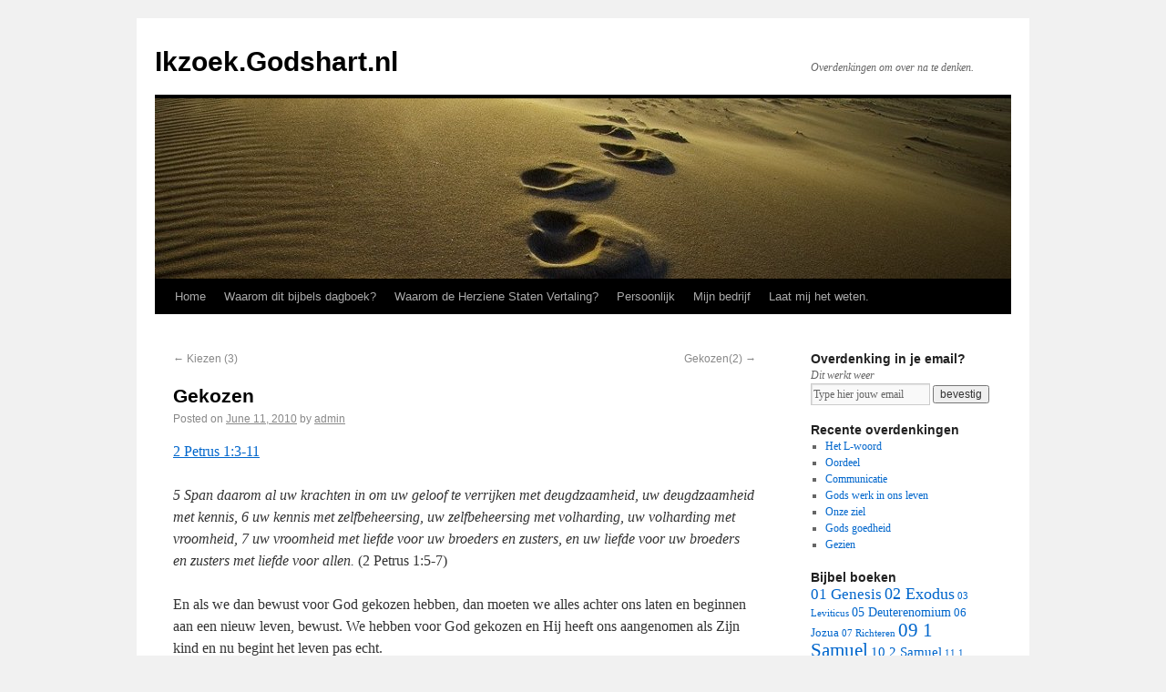

--- FILE ---
content_type: text/html; charset=UTF-8
request_url: https://ikzoek.godshart.nl/blog/2010/06/11/gekozen/
body_size: 10231
content:
<!DOCTYPE html>
<html lang="en-US">
<head>
<meta charset="UTF-8" />
<title>Gekozen | Ikzoek.Godshart.nl</title>
<link rel="profile" href="http://gmpg.org/xfn/11" />
<link rel="stylesheet" type="text/css" media="all" href="https://ikzoek.godshart.nl/wp-content/themes/twentyten/style.css" />
<link rel="pingback" href="https://ikzoek.godshart.nl/xmlrpc.php" />
<meta name='robots' content='max-image-preview:large' />
<link rel="alternate" type="application/rss+xml" title="Ikzoek.Godshart.nl &raquo; Feed" href="https://ikzoek.godshart.nl/feed/" />
<link rel="alternate" type="application/rss+xml" title="Ikzoek.Godshart.nl &raquo; Comments Feed" href="https://ikzoek.godshart.nl/comments/feed/" />
<script type="text/javascript">
window._wpemojiSettings = {"baseUrl":"https:\/\/s.w.org\/images\/core\/emoji\/14.0.0\/72x72\/","ext":".png","svgUrl":"https:\/\/s.w.org\/images\/core\/emoji\/14.0.0\/svg\/","svgExt":".svg","source":{"concatemoji":"https:\/\/ikzoek.godshart.nl\/wp-includes\/js\/wp-emoji-release.min.js?ver=6.1.9"}};
/*! This file is auto-generated */
!function(e,a,t){var n,r,o,i=a.createElement("canvas"),p=i.getContext&&i.getContext("2d");function s(e,t){var a=String.fromCharCode,e=(p.clearRect(0,0,i.width,i.height),p.fillText(a.apply(this,e),0,0),i.toDataURL());return p.clearRect(0,0,i.width,i.height),p.fillText(a.apply(this,t),0,0),e===i.toDataURL()}function c(e){var t=a.createElement("script");t.src=e,t.defer=t.type="text/javascript",a.getElementsByTagName("head")[0].appendChild(t)}for(o=Array("flag","emoji"),t.supports={everything:!0,everythingExceptFlag:!0},r=0;r<o.length;r++)t.supports[o[r]]=function(e){if(p&&p.fillText)switch(p.textBaseline="top",p.font="600 32px Arial",e){case"flag":return s([127987,65039,8205,9895,65039],[127987,65039,8203,9895,65039])?!1:!s([55356,56826,55356,56819],[55356,56826,8203,55356,56819])&&!s([55356,57332,56128,56423,56128,56418,56128,56421,56128,56430,56128,56423,56128,56447],[55356,57332,8203,56128,56423,8203,56128,56418,8203,56128,56421,8203,56128,56430,8203,56128,56423,8203,56128,56447]);case"emoji":return!s([129777,127995,8205,129778,127999],[129777,127995,8203,129778,127999])}return!1}(o[r]),t.supports.everything=t.supports.everything&&t.supports[o[r]],"flag"!==o[r]&&(t.supports.everythingExceptFlag=t.supports.everythingExceptFlag&&t.supports[o[r]]);t.supports.everythingExceptFlag=t.supports.everythingExceptFlag&&!t.supports.flag,t.DOMReady=!1,t.readyCallback=function(){t.DOMReady=!0},t.supports.everything||(n=function(){t.readyCallback()},a.addEventListener?(a.addEventListener("DOMContentLoaded",n,!1),e.addEventListener("load",n,!1)):(e.attachEvent("onload",n),a.attachEvent("onreadystatechange",function(){"complete"===a.readyState&&t.readyCallback()})),(e=t.source||{}).concatemoji?c(e.concatemoji):e.wpemoji&&e.twemoji&&(c(e.twemoji),c(e.wpemoji)))}(window,document,window._wpemojiSettings);
</script>
<style type="text/css">
img.wp-smiley,
img.emoji {
	display: inline !important;
	border: none !important;
	box-shadow: none !important;
	height: 1em !important;
	width: 1em !important;
	margin: 0 0.07em !important;
	vertical-align: -0.1em !important;
	background: none !important;
	padding: 0 !important;
}
</style>
	<link rel='stylesheet' id='wp-block-library-css' href='https://ikzoek.godshart.nl/wp-includes/css/dist/block-library/style.min.css?ver=6.1.9' type='text/css' media='all' />
<link rel='stylesheet' id='classic-theme-styles-css' href='https://ikzoek.godshart.nl/wp-includes/css/classic-themes.min.css?ver=1' type='text/css' media='all' />
<style id='global-styles-inline-css' type='text/css'>
body{--wp--preset--color--black: #000000;--wp--preset--color--cyan-bluish-gray: #abb8c3;--wp--preset--color--white: #ffffff;--wp--preset--color--pale-pink: #f78da7;--wp--preset--color--vivid-red: #cf2e2e;--wp--preset--color--luminous-vivid-orange: #ff6900;--wp--preset--color--luminous-vivid-amber: #fcb900;--wp--preset--color--light-green-cyan: #7bdcb5;--wp--preset--color--vivid-green-cyan: #00d084;--wp--preset--color--pale-cyan-blue: #8ed1fc;--wp--preset--color--vivid-cyan-blue: #0693e3;--wp--preset--color--vivid-purple: #9b51e0;--wp--preset--gradient--vivid-cyan-blue-to-vivid-purple: linear-gradient(135deg,rgba(6,147,227,1) 0%,rgb(155,81,224) 100%);--wp--preset--gradient--light-green-cyan-to-vivid-green-cyan: linear-gradient(135deg,rgb(122,220,180) 0%,rgb(0,208,130) 100%);--wp--preset--gradient--luminous-vivid-amber-to-luminous-vivid-orange: linear-gradient(135deg,rgba(252,185,0,1) 0%,rgba(255,105,0,1) 100%);--wp--preset--gradient--luminous-vivid-orange-to-vivid-red: linear-gradient(135deg,rgba(255,105,0,1) 0%,rgb(207,46,46) 100%);--wp--preset--gradient--very-light-gray-to-cyan-bluish-gray: linear-gradient(135deg,rgb(238,238,238) 0%,rgb(169,184,195) 100%);--wp--preset--gradient--cool-to-warm-spectrum: linear-gradient(135deg,rgb(74,234,220) 0%,rgb(151,120,209) 20%,rgb(207,42,186) 40%,rgb(238,44,130) 60%,rgb(251,105,98) 80%,rgb(254,248,76) 100%);--wp--preset--gradient--blush-light-purple: linear-gradient(135deg,rgb(255,206,236) 0%,rgb(152,150,240) 100%);--wp--preset--gradient--blush-bordeaux: linear-gradient(135deg,rgb(254,205,165) 0%,rgb(254,45,45) 50%,rgb(107,0,62) 100%);--wp--preset--gradient--luminous-dusk: linear-gradient(135deg,rgb(255,203,112) 0%,rgb(199,81,192) 50%,rgb(65,88,208) 100%);--wp--preset--gradient--pale-ocean: linear-gradient(135deg,rgb(255,245,203) 0%,rgb(182,227,212) 50%,rgb(51,167,181) 100%);--wp--preset--gradient--electric-grass: linear-gradient(135deg,rgb(202,248,128) 0%,rgb(113,206,126) 100%);--wp--preset--gradient--midnight: linear-gradient(135deg,rgb(2,3,129) 0%,rgb(40,116,252) 100%);--wp--preset--duotone--dark-grayscale: url('#wp-duotone-dark-grayscale');--wp--preset--duotone--grayscale: url('#wp-duotone-grayscale');--wp--preset--duotone--purple-yellow: url('#wp-duotone-purple-yellow');--wp--preset--duotone--blue-red: url('#wp-duotone-blue-red');--wp--preset--duotone--midnight: url('#wp-duotone-midnight');--wp--preset--duotone--magenta-yellow: url('#wp-duotone-magenta-yellow');--wp--preset--duotone--purple-green: url('#wp-duotone-purple-green');--wp--preset--duotone--blue-orange: url('#wp-duotone-blue-orange');--wp--preset--font-size--small: 13px;--wp--preset--font-size--medium: 20px;--wp--preset--font-size--large: 36px;--wp--preset--font-size--x-large: 42px;--wp--preset--spacing--20: 0.44rem;--wp--preset--spacing--30: 0.67rem;--wp--preset--spacing--40: 1rem;--wp--preset--spacing--50: 1.5rem;--wp--preset--spacing--60: 2.25rem;--wp--preset--spacing--70: 3.38rem;--wp--preset--spacing--80: 5.06rem;}:where(.is-layout-flex){gap: 0.5em;}body .is-layout-flow > .alignleft{float: left;margin-inline-start: 0;margin-inline-end: 2em;}body .is-layout-flow > .alignright{float: right;margin-inline-start: 2em;margin-inline-end: 0;}body .is-layout-flow > .aligncenter{margin-left: auto !important;margin-right: auto !important;}body .is-layout-constrained > .alignleft{float: left;margin-inline-start: 0;margin-inline-end: 2em;}body .is-layout-constrained > .alignright{float: right;margin-inline-start: 2em;margin-inline-end: 0;}body .is-layout-constrained > .aligncenter{margin-left: auto !important;margin-right: auto !important;}body .is-layout-constrained > :where(:not(.alignleft):not(.alignright):not(.alignfull)){max-width: var(--wp--style--global--content-size);margin-left: auto !important;margin-right: auto !important;}body .is-layout-constrained > .alignwide{max-width: var(--wp--style--global--wide-size);}body .is-layout-flex{display: flex;}body .is-layout-flex{flex-wrap: wrap;align-items: center;}body .is-layout-flex > *{margin: 0;}:where(.wp-block-columns.is-layout-flex){gap: 2em;}.has-black-color{color: var(--wp--preset--color--black) !important;}.has-cyan-bluish-gray-color{color: var(--wp--preset--color--cyan-bluish-gray) !important;}.has-white-color{color: var(--wp--preset--color--white) !important;}.has-pale-pink-color{color: var(--wp--preset--color--pale-pink) !important;}.has-vivid-red-color{color: var(--wp--preset--color--vivid-red) !important;}.has-luminous-vivid-orange-color{color: var(--wp--preset--color--luminous-vivid-orange) !important;}.has-luminous-vivid-amber-color{color: var(--wp--preset--color--luminous-vivid-amber) !important;}.has-light-green-cyan-color{color: var(--wp--preset--color--light-green-cyan) !important;}.has-vivid-green-cyan-color{color: var(--wp--preset--color--vivid-green-cyan) !important;}.has-pale-cyan-blue-color{color: var(--wp--preset--color--pale-cyan-blue) !important;}.has-vivid-cyan-blue-color{color: var(--wp--preset--color--vivid-cyan-blue) !important;}.has-vivid-purple-color{color: var(--wp--preset--color--vivid-purple) !important;}.has-black-background-color{background-color: var(--wp--preset--color--black) !important;}.has-cyan-bluish-gray-background-color{background-color: var(--wp--preset--color--cyan-bluish-gray) !important;}.has-white-background-color{background-color: var(--wp--preset--color--white) !important;}.has-pale-pink-background-color{background-color: var(--wp--preset--color--pale-pink) !important;}.has-vivid-red-background-color{background-color: var(--wp--preset--color--vivid-red) !important;}.has-luminous-vivid-orange-background-color{background-color: var(--wp--preset--color--luminous-vivid-orange) !important;}.has-luminous-vivid-amber-background-color{background-color: var(--wp--preset--color--luminous-vivid-amber) !important;}.has-light-green-cyan-background-color{background-color: var(--wp--preset--color--light-green-cyan) !important;}.has-vivid-green-cyan-background-color{background-color: var(--wp--preset--color--vivid-green-cyan) !important;}.has-pale-cyan-blue-background-color{background-color: var(--wp--preset--color--pale-cyan-blue) !important;}.has-vivid-cyan-blue-background-color{background-color: var(--wp--preset--color--vivid-cyan-blue) !important;}.has-vivid-purple-background-color{background-color: var(--wp--preset--color--vivid-purple) !important;}.has-black-border-color{border-color: var(--wp--preset--color--black) !important;}.has-cyan-bluish-gray-border-color{border-color: var(--wp--preset--color--cyan-bluish-gray) !important;}.has-white-border-color{border-color: var(--wp--preset--color--white) !important;}.has-pale-pink-border-color{border-color: var(--wp--preset--color--pale-pink) !important;}.has-vivid-red-border-color{border-color: var(--wp--preset--color--vivid-red) !important;}.has-luminous-vivid-orange-border-color{border-color: var(--wp--preset--color--luminous-vivid-orange) !important;}.has-luminous-vivid-amber-border-color{border-color: var(--wp--preset--color--luminous-vivid-amber) !important;}.has-light-green-cyan-border-color{border-color: var(--wp--preset--color--light-green-cyan) !important;}.has-vivid-green-cyan-border-color{border-color: var(--wp--preset--color--vivid-green-cyan) !important;}.has-pale-cyan-blue-border-color{border-color: var(--wp--preset--color--pale-cyan-blue) !important;}.has-vivid-cyan-blue-border-color{border-color: var(--wp--preset--color--vivid-cyan-blue) !important;}.has-vivid-purple-border-color{border-color: var(--wp--preset--color--vivid-purple) !important;}.has-vivid-cyan-blue-to-vivid-purple-gradient-background{background: var(--wp--preset--gradient--vivid-cyan-blue-to-vivid-purple) !important;}.has-light-green-cyan-to-vivid-green-cyan-gradient-background{background: var(--wp--preset--gradient--light-green-cyan-to-vivid-green-cyan) !important;}.has-luminous-vivid-amber-to-luminous-vivid-orange-gradient-background{background: var(--wp--preset--gradient--luminous-vivid-amber-to-luminous-vivid-orange) !important;}.has-luminous-vivid-orange-to-vivid-red-gradient-background{background: var(--wp--preset--gradient--luminous-vivid-orange-to-vivid-red) !important;}.has-very-light-gray-to-cyan-bluish-gray-gradient-background{background: var(--wp--preset--gradient--very-light-gray-to-cyan-bluish-gray) !important;}.has-cool-to-warm-spectrum-gradient-background{background: var(--wp--preset--gradient--cool-to-warm-spectrum) !important;}.has-blush-light-purple-gradient-background{background: var(--wp--preset--gradient--blush-light-purple) !important;}.has-blush-bordeaux-gradient-background{background: var(--wp--preset--gradient--blush-bordeaux) !important;}.has-luminous-dusk-gradient-background{background: var(--wp--preset--gradient--luminous-dusk) !important;}.has-pale-ocean-gradient-background{background: var(--wp--preset--gradient--pale-ocean) !important;}.has-electric-grass-gradient-background{background: var(--wp--preset--gradient--electric-grass) !important;}.has-midnight-gradient-background{background: var(--wp--preset--gradient--midnight) !important;}.has-small-font-size{font-size: var(--wp--preset--font-size--small) !important;}.has-medium-font-size{font-size: var(--wp--preset--font-size--medium) !important;}.has-large-font-size{font-size: var(--wp--preset--font-size--large) !important;}.has-x-large-font-size{font-size: var(--wp--preset--font-size--x-large) !important;}
.wp-block-navigation a:where(:not(.wp-element-button)){color: inherit;}
:where(.wp-block-columns.is-layout-flex){gap: 2em;}
.wp-block-pullquote{font-size: 1.5em;line-height: 1.6;}
</style>
<link rel='stylesheet' id='cntctfrm_form_style-css' href='https://ikzoek.godshart.nl/wp-content/plugins/contact-form-plugin/css/form_style.css?ver=4.2.4' type='text/css' media='all' />
<link rel="https://api.w.org/" href="https://ikzoek.godshart.nl/wp-json/" /><link rel="alternate" type="application/json" href="https://ikzoek.godshart.nl/wp-json/wp/v2/posts/790" /><link rel="EditURI" type="application/rsd+xml" title="RSD" href="https://ikzoek.godshart.nl/xmlrpc.php?rsd" />
<link rel="wlwmanifest" type="application/wlwmanifest+xml" href="https://ikzoek.godshart.nl/wp-includes/wlwmanifest.xml" />
<meta name="generator" content="WordPress 6.1.9" />
<link rel="canonical" href="https://ikzoek.godshart.nl/blog/2010/06/11/gekozen/" />
<link rel='shortlink' href='https://ikzoek.godshart.nl/?p=790' />
<link rel="alternate" type="application/json+oembed" href="https://ikzoek.godshart.nl/wp-json/oembed/1.0/embed?url=https%3A%2F%2Fikzoek.godshart.nl%2Fblog%2F2010%2F06%2F11%2Fgekozen%2F" />
<link rel="alternate" type="text/xml+oembed" href="https://ikzoek.godshart.nl/wp-json/oembed/1.0/embed?url=https%3A%2F%2Fikzoek.godshart.nl%2Fblog%2F2010%2F06%2F11%2Fgekozen%2F&#038;format=xml" />
<script src="https://www.google.com/recaptcha/api.js" async defer></script>
</head>

<body class="post-template-default single single-post postid-790 single-format-standard">
<div id="wrapper" class="hfeed">
	<div id="header">
		<div id="masthead">
			<div id="branding" role="banner">
								<div id="site-title">
					<span>
						<a href="https://ikzoek.godshart.nl/" title="Ikzoek.Godshart.nl" rel="home">Ikzoek.Godshart.nl</a>
					</span>
				</div>
				<div id="site-description">Overdenkingen om over na te denken.</div>

										<img src="https://ikzoek.godshart.nl/wp-content/uploads/banner.jpg" width="940" height="198" alt="" />
								</div><!-- #branding -->

			<div id="access" role="navigation">
			  				<div class="skip-link screen-reader-text"><a href="#content" title="Skip to content">Skip to content</a></div>
								<div class="menu-header"><ul id="menu-custom" class="menu"><li id="menu-item-1918" class="menu-item menu-item-type-custom menu-item-object-custom menu-item-1918"><a href="http://www.godshart.nl/">Home</a></li>
<li id="menu-item-1922" class="menu-item menu-item-type-post_type menu-item-object-page menu-item-1922"><a href="https://ikzoek.godshart.nl/waarom-dit-bijbels-dagboek/">Waarom dit bijbels dagboek?</a></li>
<li id="menu-item-1921" class="menu-item menu-item-type-post_type menu-item-object-page menu-item-1921"><a href="https://ikzoek.godshart.nl/vertaling/">Waarom de Herziene Staten Vertaling?</a></li>
<li id="menu-item-1920" class="menu-item menu-item-type-post_type menu-item-object-page menu-item-1920"><a href="https://ikzoek.godshart.nl/persoonlijk/">Persoonlijk</a></li>
<li id="menu-item-4675" class="menu-item menu-item-type-post_type menu-item-object-page menu-item-4675"><a href="https://ikzoek.godshart.nl/mijn-bedrijf/">Mijn bedrijf</a></li>
<li id="menu-item-1919" class="menu-item menu-item-type-post_type menu-item-object-page menu-item-1919"><a href="https://ikzoek.godshart.nl/contactform/">Laat mij het weten.</a></li>
</ul></div>			</div><!-- #access -->
		</div><!-- #masthead -->
	</div><!-- #header -->

	<div id="main">

		<div id="container">
			<div id="content" role="main">

			

				<div id="nav-above" class="navigation">
					<div class="nav-previous"><a href="https://ikzoek.godshart.nl/blog/2010/06/10/kiezen-3/" rel="prev"><span class="meta-nav">&larr;</span> Kiezen (3)</a></div>
					<div class="nav-next"><a href="https://ikzoek.godshart.nl/blog/2010/06/12/gekozen2/" rel="next">Gekozen(2) <span class="meta-nav">&rarr;</span></a></div>
				</div><!-- #nav-above -->

				<div id="post-790" class="post-790 post type-post status-publish format-standard hentry category-61-2-petrus">
					<h1 class="entry-title">Gekozen</h1>

					<div class="entry-meta">
						<span class="meta-prep meta-prep-author">Posted on</span> <a href="https://ikzoek.godshart.nl/blog/2010/06/11/gekozen/" title="12:05 am" rel="bookmark"><span class="entry-date">June 11, 2010</span></a> <span class="meta-sep">by</span> <span class="author vcard"><a class="url fn n" href="https://ikzoek.godshart.nl/blog/author/admin/" title="View all posts by admin">admin</a></span>					</div><!-- .entry-meta -->

					<div class="entry-content">
						<p><a href="#" class="scripture" onclick="goscripture('2 Petrus 1:3-11');">2 Petrus 1:3-11</a></p>
<p><em><span>5 </span>Span daarom al uw krachten in om uw geloof te verrijken met deugdzaamheid, uw deugdzaamheid met kennis, <span>6 </span>uw kennis met zelfbeheersing, uw zelfbeheersing met volharding, uw volharding met vroomheid, <span>7 </span>uw vroomheid met liefde voor uw broeders en zusters, en uw liefde voor uw broeders en zusters met liefde voor allen.</em> (2 Petrus 1:5-7)</p>
<p>En als we dan bewust voor God gekozen hebben, dan moeten we alles achter ons laten en beginnen aan een nieuw leven, bewust. We hebben voor God gekozen en Hij heeft ons aangenomen als Zijn kind en nu begint het leven pas echt.</p>
<p>Petrus laat zien dat nu het leven met God begint. God voorziet in de Heilige Geest als kracht om een nieuw leven te beginnen in de roeping van Jezus. Voorheen had ik het christen-zijn nooit zo bekeken. Ik was zo geboren, het was nu eenmaal zo. Maar nu zie ik dat het bewust een nieuw leven is.</p>
<p>Daarom roept Petrus ons op om te werken aan onszelf. Andere mensen zullen met trots naar ons kijken en zeggen, we kunnen helemaal niet aan onszelf werken. Maar Petrus zegt het hier toch duidelijk, dat als we Jezus zijn roep beantwoorden dan moeten we de karakter eigenschappen van God aanmeten in ons leven.</p>
<p><em><span>8 </span>Als u deze eigenschappen in overvloed bezit, is uw kennis van onze Heer Jezus Christus niet nutteloos maar vruchtbaar. </em>(2 Petrus 1:8)</p>
<p>Het is dus mogelijk om de kennis te hebben van het nieuwe leven in Jezus, maar onvruchtbaar te zijn. De onvruchtbaarheid zit hem er in dat we niet aan deze eigenschappen werken. We kennen het hele verhalen, we weten het wel, maar er zit geen praktijk in die kennis. We hebben voor God gekozen maar leven er niet naar.</p>
<p><em><span>9 </span>Wie ze niet bezit is kortzichtig, ja blind, en vergeet dat hij van zijn vroegere zonden gereinigd is.</em> (2 Petrus 1:9)</p>
<p>Wie er dus niet aan werkt begrijpt dus niet waarom hij van de zonden gereinigd is. De hele reden waarom Jezus ons kwam reinigen is voor ons nieuwe leven met God. En als jij je niet kunt vinden in deze beschrijving wil ik je uitdagen om vandaag een bewuste keuze voor God te maken. Bewust tot God bidden en zegen dat je het andere leven wil leven. En ja, Hij zal antwoorden!</p>
											</div><!-- .entry-content -->


					<div class="entry-utility">
						This entry was posted in <a href="https://ikzoek.godshart.nl/blog/category/61-2-petrus/" rel="category tag">61 2 Petrus</a>. Bookmark the <a href="https://ikzoek.godshart.nl/blog/2010/06/11/gekozen/" title="Permalink to Gekozen" rel="bookmark">permalink</a>.											</div><!-- .entry-utility -->
				</div><!-- #post-## -->

				<div id="nav-below" class="navigation">
					<div class="nav-previous"><a href="https://ikzoek.godshart.nl/blog/2010/06/10/kiezen-3/" rel="prev"><span class="meta-nav">&larr;</span> Kiezen (3)</a></div>
					<div class="nav-next"><a href="https://ikzoek.godshart.nl/blog/2010/06/12/gekozen2/" rel="next">Gekozen(2) <span class="meta-nav">&rarr;</span></a></div>
				</div><!-- #nav-below -->

				
			<div id="comments">




</div><!-- #comments -->


			</div><!-- #content -->
		</div><!-- #container -->


		<div id="primary" class="widget-area" role="complementary">
			<ul class="xoxo">

<li id="text-9" class="widget-container widget_text"><h3 class="widget-title">Overdenking in je email?</h3>			<div class="textwidget"><i>Dit werkt weer</i><form name="myForm" action="http://ikzoek.godshart.nl/enteremail.php" onsubmit="return validateMyForm();" method="post">
<input  style='width: 125px' onfocus="active()" onblur="inactive();" id=typeyouremail type="text" name="email" value='Type hier jouw email'>
<input type="submit" value="bevestig">
</form>

<script>
var scripture = {"Fillipenzen":"PHP","1 Thesalonicenzen":"1TH","Mark":"MAR","Ezechiel":"EZK","Daniel":"DAN","John":"JOH","Malachi":"MAL","Filipenzen":"PHP","2 Timotheus":"2TI","Joel":"JOL","Efeziers":"EPH","1 Corinthe":"1CO","2 Korintiers":"2CO","Kollosenzen":"COL","Hebrews":"HEB","Psalm":"psalm","Hebreeen":"HEB","Hebreen":"HEB","Efezen":"EPH","Matheus":"MAT","Genesis":"GEN","Exodus":"EXO","Leviticus":"LEV","Numeri":"NUM","Deuteronomium":"DEU","Jozua":"JOS","Richteren":"JDG","Ruth":"RUT","1 Samuel":"1SA","2 Samuel":"2SA","1 Koningen":"1KI","2 Koningen":"2KI","1 Kronieken":"1CH","2 Kronieken":"2CH","Ezra":"EZR","Nehemia":"NEH","Esther":"EST","Job":"JOB","Psalmen":"psalm","Spreuken":"PRO","Prediker":"ECC","Hooglied":"SNG","Jesaja":"ISA","Jeremia":"JER","Klaagliederen":"LAM","Ezechiël":"EZK","Daniël":"DAN","Hosea":"HOS","Joël":"JOL","Amos":"AMO","Obadja":"OBA","Jona":"JON","Micha":"MIC","Nahum":"NAM","Habakuk":"HAB","Zefanja":"ZEP","Haggaï":"HAG","Zacharia":"ZEC","Maleachi":"MAL","Mattheüs":"MAT","Markus":"MRK","Lukas":"LUK","Johannes":"JHN","Handelingen":"ACT","Romeinen":"ROM","1 Korinthe":"1CO","2 Korinthe":"2CO","Galaten":"GAL","Efeze":"EPH","Filippenzen":"PHP","Kolossenzen":"COL","1 Thessalonicenzen":"1TH","2 Thessalonicenzen":"2TH","1 Timotheüs":"1TI","2 Timotheüs":"2TI","Titus":"TIT","Filemon":"PHM","Hebreeën":"HEB","Jakobus":"JAS","1 Petrus":"1PE","2 Petrus":"2PE","1 Johannes":"1JN","2 Johannes":"2JN","3 Johannes":"3JN","Judas":"JUD","Openbaring":"REV"};
function goscripture(a){
for (var key in scripture) {
  if (scripture.hasOwnProperty(key)) { 
if(a.toLowerCase().indexOf(key.toLowerCase()) != -1){  b = a.split(":"); b = b[0].split(" ")[b[0].split(" ").length -1];
//alert("https://herzienestatenvertaling.nl/teksten/"+scripture[key]+"/"+b);
window.open("https://herzienestatenvertaling.nl/teksten/"+scripture[key]+"/"+b);
alert('Als het goed is, is er een nieuwe tab of window geopend met de bijbeltekst, zo niet dan is de popup geblokkeerd.'); return true; }
  }
}
alert('Sorry er is een fout opgetreden.'); 
}

function validateMyForm()
{
var myform = document.getElementById('typeyouremail').value.replace(/ /g,'');

if( !myform || myform.indexOf('@') ==-1 || myform.indexOf('.') ==-1 || myform == '' || myform == 'Type hier jouw email'){ alert('Het schijnt geen emailadres te zijn. Vul hier je emailadres in om de overdenking in je mailbox te ontvangen.'); return false; }
if(!confirm('Wil je dit email adres: '+myform+' toevoegen aan ons bestand?')){ return false; }
  return true;
}

</script></div>
		</li>
		<li id="recent-posts-3" class="widget-container widget_recent_entries">
		<h3 class="widget-title">Recente overdenkingen</h3>
		<ul>
											<li>
					<a href="https://ikzoek.godshart.nl/blog/2020/11/09/8202/">Het L-woord</a>
									</li>
											<li>
					<a href="https://ikzoek.godshart.nl/blog/2019/12/19/oordeel/">Oordeel</a>
									</li>
											<li>
					<a href="https://ikzoek.godshart.nl/blog/2019/12/16/communicatie/">Communicatie</a>
									</li>
											<li>
					<a href="https://ikzoek.godshart.nl/blog/2019/12/10/gods-werk-in-ons-leven/">Gods werk in ons leven</a>
									</li>
											<li>
					<a href="https://ikzoek.godshart.nl/blog/2019/12/09/8188/">Onze ziel</a>
									</li>
											<li>
					<a href="https://ikzoek.godshart.nl/blog/2019/12/07/gods-goedheid/">Gods goedheid</a>
									</li>
											<li>
					<a href="https://ikzoek.godshart.nl/blog/2019/12/06/gezien/">Gezien</a>
									</li>
					</ul>

		</li><li id="tag_cloud-3" class="widget-container widget_tag_cloud"><h3 class="widget-title">Bijbel boeken</h3><div class="tagcloud"><a href="https://ikzoek.godshart.nl/blog/category/01-genesis/" class="tag-cloud-link tag-link-16 tag-link-position-1" style="font-size: 12.857142857143pt;" aria-label="01 Genesis (13 items)">01 Genesis</a>
<a href="https://ikzoek.godshart.nl/blog/category/02-exodus/" class="tag-cloud-link tag-link-17 tag-link-position-2" style="font-size: 13.485714285714pt;" aria-label="02 Exodus (17 items)">02 Exodus</a>
<a href="https://ikzoek.godshart.nl/blog/category/03-leviticus/" class="tag-cloud-link tag-link-18 tag-link-position-3" style="font-size: 8pt;" aria-label="03 Leviticus (1 item)">03 Leviticus</a>
<a href="https://ikzoek.godshart.nl/blog/category/05-deuterenomium/" class="tag-cloud-link tag-link-20 tag-link-position-4" style="font-size: 10.285714285714pt;" aria-label="05 Deuterenomium (4 items)">05 Deuterenomium</a>
<a href="https://ikzoek.godshart.nl/blog/category/06-jozua/" class="tag-cloud-link tag-link-21 tag-link-position-5" style="font-size: 9.7142857142857pt;" aria-label="06 Jozua (3 items)">06 Jozua</a>
<a href="https://ikzoek.godshart.nl/blog/category/07-richteren/" class="tag-cloud-link tag-link-22 tag-link-position-6" style="font-size: 8pt;" aria-label="07 Richteren (1 item)">07 Richteren</a>
<a href="https://ikzoek.godshart.nl/blog/category/09-1-samuel/" class="tag-cloud-link tag-link-24 tag-link-position-7" style="font-size: 15.6pt;" aria-label="09 1 Samuel (42 items)">09 1 Samuel</a>
<a href="https://ikzoek.godshart.nl/blog/category/10-2-samuel/" class="tag-cloud-link tag-link-25 tag-link-position-8" style="font-size: 11.142857142857pt;" aria-label="10 2 Samuel (6 items)">10 2 Samuel</a>
<a href="https://ikzoek.godshart.nl/blog/category/11-1-koningen/" class="tag-cloud-link tag-link-26 tag-link-position-9" style="font-size: 8pt;" aria-label="11 1 Koningen (1 item)">11 1 Koningen</a>
<a href="https://ikzoek.godshart.nl/blog/category/12-2-koningen/" class="tag-cloud-link tag-link-27 tag-link-position-10" style="font-size: 8pt;" aria-label="12 2 Koningen (1 item)">12 2 Koningen</a>
<a href="https://ikzoek.godshart.nl/blog/category/13-1-kronieken/" class="tag-cloud-link tag-link-28 tag-link-position-11" style="font-size: 8pt;" aria-label="13 1 Kronieken (1 item)">13 1 Kronieken</a>
<a href="https://ikzoek.godshart.nl/blog/category/18-job/" class="tag-cloud-link tag-link-33 tag-link-position-12" style="font-size: 9.7142857142857pt;" aria-label="18 Job (3 items)">18 Job</a>
<a href="https://ikzoek.godshart.nl/blog/category/19-psalmen/" class="tag-cloud-link tag-link-34 tag-link-position-13" style="font-size: 21.942857142857pt;" aria-label="19 Psalmen (547 items)">19 Psalmen</a>
<a href="https://ikzoek.godshart.nl/blog/category/20-spreuken/" class="tag-cloud-link tag-link-35 tag-link-position-14" style="font-size: 9.7142857142857pt;" aria-label="20 Spreuken (3 items)">20 Spreuken</a>
<a href="https://ikzoek.godshart.nl/blog/category/23-jesaja/" class="tag-cloud-link tag-link-38 tag-link-position-15" style="font-size: 12.457142857143pt;" aria-label="23 Jesaja (11 items)">23 Jesaja</a>
<a href="https://ikzoek.godshart.nl/blog/category/24-jeremia/" class="tag-cloud-link tag-link-39 tag-link-position-16" style="font-size: 9.0285714285714pt;" aria-label="24 Jeremia (2 items)">24 Jeremia</a>
<a href="https://ikzoek.godshart.nl/blog/category/26-ezechiel/" class="tag-cloud-link tag-link-41 tag-link-position-17" style="font-size: 8pt;" aria-label="26 Ezechiel (1 item)">26 Ezechiel</a>
<a href="https://ikzoek.godshart.nl/blog/category/27-daniel/" class="tag-cloud-link tag-link-42 tag-link-position-18" style="font-size: 9.7142857142857pt;" aria-label="27 Daniel (3 items)">27 Daniel</a>
<a href="https://ikzoek.godshart.nl/blog/category/28-hosea/" class="tag-cloud-link tag-link-43 tag-link-position-19" style="font-size: 11.142857142857pt;" aria-label="28 Hosea (6 items)">28 Hosea</a>
<a href="https://ikzoek.godshart.nl/blog/category/29-joel/" class="tag-cloud-link tag-link-44 tag-link-position-20" style="font-size: 8pt;" aria-label="29 Joel (1 item)">29 Joel</a>
<a href="https://ikzoek.godshart.nl/blog/category/38-zacharia/" class="tag-cloud-link tag-link-53 tag-link-position-21" style="font-size: 8pt;" aria-label="38 Zacharia (1 item)">38 Zacharia</a>
<a href="https://ikzoek.godshart.nl/blog/category/39-maleachi/" class="tag-cloud-link tag-link-54 tag-link-position-22" style="font-size: 9.0285714285714pt;" aria-label="39 Maleachi (2 items)">39 Maleachi</a>
<a href="https://ikzoek.godshart.nl/blog/category/40-matheus/" class="tag-cloud-link tag-link-55 tag-link-position-23" style="font-size: 17.142857142857pt;" aria-label="40 Matheus (79 items)">40 Matheus</a>
<a href="https://ikzoek.godshart.nl/blog/category/41-markus/" class="tag-cloud-link tag-link-56 tag-link-position-24" style="font-size: 13.714285714286pt;" aria-label="41 Markus (19 items)">41 Markus</a>
<a href="https://ikzoek.godshart.nl/blog/category/42-lukas/" class="tag-cloud-link tag-link-57 tag-link-position-25" style="font-size: 22pt;" aria-label="42 Lukas (562 items)">42 Lukas</a>
<a href="https://ikzoek.godshart.nl/blog/category/43-johannes/" class="tag-cloud-link tag-link-58 tag-link-position-26" style="font-size: 21.142857142857pt;" aria-label="43 Johannes (397 items)">43 Johannes</a>
<a href="https://ikzoek.godshart.nl/blog/category/44-handelingen/" class="tag-cloud-link tag-link-59 tag-link-position-27" style="font-size: 20.285714285714pt;" aria-label="44 Handelingen (283 items)">44 Handelingen</a>
<a href="https://ikzoek.godshart.nl/blog/category/45-romeinen/" class="tag-cloud-link tag-link-60 tag-link-position-28" style="font-size: 19.6pt;" aria-label="45 Romeinen (212 items)">45 Romeinen</a>
<a href="https://ikzoek.godshart.nl/blog/category/46-1-korinthe/" class="tag-cloud-link tag-link-61 tag-link-position-29" style="font-size: 13.942857142857pt;" aria-label="46 1 Korinthe (21 items)">46 1 Korinthe</a>
<a href="https://ikzoek.godshart.nl/blog/category/47-2-korinthe/" class="tag-cloud-link tag-link-62 tag-link-position-30" style="font-size: 11.142857142857pt;" aria-label="47 2 Korinthe (6 items)">47 2 Korinthe</a>
<a href="https://ikzoek.godshart.nl/blog/category/48-galaten/" class="tag-cloud-link tag-link-63 tag-link-position-31" style="font-size: 11.142857142857pt;" aria-label="48 Galaten (6 items)">48 Galaten</a>
<a href="https://ikzoek.godshart.nl/blog/category/49-efeze/" class="tag-cloud-link tag-link-64 tag-link-position-32" style="font-size: 18.8pt;" aria-label="49 Efeze (155 items)">49 Efeze</a>
<a href="https://ikzoek.godshart.nl/blog/category/50-phillipenzen/" class="tag-cloud-link tag-link-65 tag-link-position-33" style="font-size: 12.228571428571pt;" aria-label="50 Phillipenzen (10 items)">50 Phillipenzen</a>
<a href="https://ikzoek.godshart.nl/blog/category/51-kollosenzen/" class="tag-cloud-link tag-link-66 tag-link-position-34" style="font-size: 14.571428571429pt;" aria-label="51 Kollosenzen (27 items)">51 Kollosenzen</a>
<a href="https://ikzoek.godshart.nl/blog/category/52-1-thesalonicenzen/" class="tag-cloud-link tag-link-67 tag-link-position-35" style="font-size: 9.0285714285714pt;" aria-label="52 1 Thesalonicenzen (2 items)">52 1 Thesalonicenzen</a>
<a href="https://ikzoek.godshart.nl/blog/category/54-1-timotheus/" class="tag-cloud-link tag-link-69 tag-link-position-36" style="font-size: 16.342857142857pt;" aria-label="54 1 Timotheus (56 items)">54 1 Timotheus</a>
<a href="https://ikzoek.godshart.nl/blog/category/55-2-timotheus/" class="tag-cloud-link tag-link-70 tag-link-position-37" style="font-size: 15.257142857143pt;" aria-label="55 2 Timotheus (36 items)">55 2 Timotheus</a>
<a href="https://ikzoek.godshart.nl/blog/category/56-titus/" class="tag-cloud-link tag-link-71 tag-link-position-38" style="font-size: 8pt;" aria-label="56 Titus (1 item)">56 Titus</a>
<a href="https://ikzoek.godshart.nl/blog/category/58-hebreeen/" class="tag-cloud-link tag-link-73 tag-link-position-39" style="font-size: 16.8pt;" aria-label="58 Hebreeen (68 items)">58 Hebreeen</a>
<a href="https://ikzoek.godshart.nl/blog/category/59-jakobus/" class="tag-cloud-link tag-link-74 tag-link-position-40" style="font-size: 16.514285714286pt;" aria-label="59 Jakobus (61 items)">59 Jakobus</a>
<a href="https://ikzoek.godshart.nl/blog/category/60-1-petrus/" class="tag-cloud-link tag-link-75 tag-link-position-41" style="font-size: 16.342857142857pt;" aria-label="60 1 Petrus (57 items)">60 1 Petrus</a>
<a href="https://ikzoek.godshart.nl/blog/category/61-2-petrus/" class="tag-cloud-link tag-link-76 tag-link-position-42" style="font-size: 15.485714285714pt;" aria-label="61 2 Petrus (40 items)">61 2 Petrus</a>
<a href="https://ikzoek.godshart.nl/blog/category/62-1-johannes/" class="tag-cloud-link tag-link-77 tag-link-position-43" style="font-size: 17.6pt;" aria-label="62 1 Johannes (95 items)">62 1 Johannes</a>
<a href="https://ikzoek.godshart.nl/blog/category/66-openbaringen/" class="tag-cloud-link tag-link-81 tag-link-position-44" style="font-size: 18.914285714286pt;" aria-label="66 Openbaring (160 items)">66 Openbaring</a>
<a href="https://ikzoek.godshart.nl/blog/category/bible/" class="tag-cloud-link tag-link-1 tag-link-position-45" style="font-size: 15.714285714286pt;" aria-label="Bible (44 items)">Bible</a></div>
</li>			</ul>
		</div><!-- #primary .widget-area -->

<script>
function active(){
if(document.getElementById("typeyouremail").value=='Type hier jouw email'){
document.getElementById("typeyouremail").value='';}

}

function inactive(){
if(document.getElementById("typeyouremail").value==''){
document.getElementById("typeyouremail").value='Type hier jouw email';}

}

</script>	</div><!-- #main -->

	<div id="footer" role="contentinfo">
		<div id="colophon">



			<div id="footer-widget-area" role="complementary">

				<div id="first" class="widget-area">
					<ul class="xoxo">
						<li id="calendar-3" class="widget-container widget_calendar"><h3 class="widget-title">Een dag vergeten?</h3><div id="calendar_wrap" class="calendar_wrap"><table id="wp-calendar" class="wp-calendar-table">
	<caption>June 2010</caption>
	<thead>
	<tr>
		<th scope="col" title="Monday">M</th>
		<th scope="col" title="Tuesday">T</th>
		<th scope="col" title="Wednesday">W</th>
		<th scope="col" title="Thursday">T</th>
		<th scope="col" title="Friday">F</th>
		<th scope="col" title="Saturday">S</th>
		<th scope="col" title="Sunday">S</th>
	</tr>
	</thead>
	<tbody>
	<tr>
		<td colspan="1" class="pad">&nbsp;</td><td><a href="https://ikzoek.godshart.nl/blog/2010/06/01/" aria-label="Posts published on June 1, 2010">1</a></td><td><a href="https://ikzoek.godshart.nl/blog/2010/06/02/" aria-label="Posts published on June 2, 2010">2</a></td><td><a href="https://ikzoek.godshart.nl/blog/2010/06/03/" aria-label="Posts published on June 3, 2010">3</a></td><td><a href="https://ikzoek.godshart.nl/blog/2010/06/04/" aria-label="Posts published on June 4, 2010">4</a></td><td><a href="https://ikzoek.godshart.nl/blog/2010/06/05/" aria-label="Posts published on June 5, 2010">5</a></td><td>6</td>
	</tr>
	<tr>
		<td><a href="https://ikzoek.godshart.nl/blog/2010/06/07/" aria-label="Posts published on June 7, 2010">7</a></td><td><a href="https://ikzoek.godshart.nl/blog/2010/06/08/" aria-label="Posts published on June 8, 2010">8</a></td><td><a href="https://ikzoek.godshart.nl/blog/2010/06/09/" aria-label="Posts published on June 9, 2010">9</a></td><td><a href="https://ikzoek.godshart.nl/blog/2010/06/10/" aria-label="Posts published on June 10, 2010">10</a></td><td><a href="https://ikzoek.godshart.nl/blog/2010/06/11/" aria-label="Posts published on June 11, 2010">11</a></td><td><a href="https://ikzoek.godshart.nl/blog/2010/06/12/" aria-label="Posts published on June 12, 2010">12</a></td><td>13</td>
	</tr>
	<tr>
		<td><a href="https://ikzoek.godshart.nl/blog/2010/06/14/" aria-label="Posts published on June 14, 2010">14</a></td><td><a href="https://ikzoek.godshart.nl/blog/2010/06/15/" aria-label="Posts published on June 15, 2010">15</a></td><td><a href="https://ikzoek.godshart.nl/blog/2010/06/16/" aria-label="Posts published on June 16, 2010">16</a></td><td><a href="https://ikzoek.godshart.nl/blog/2010/06/17/" aria-label="Posts published on June 17, 2010">17</a></td><td><a href="https://ikzoek.godshart.nl/blog/2010/06/18/" aria-label="Posts published on June 18, 2010">18</a></td><td><a href="https://ikzoek.godshart.nl/blog/2010/06/19/" aria-label="Posts published on June 19, 2010">19</a></td><td>20</td>
	</tr>
	<tr>
		<td><a href="https://ikzoek.godshart.nl/blog/2010/06/21/" aria-label="Posts published on June 21, 2010">21</a></td><td><a href="https://ikzoek.godshart.nl/blog/2010/06/22/" aria-label="Posts published on June 22, 2010">22</a></td><td><a href="https://ikzoek.godshart.nl/blog/2010/06/23/" aria-label="Posts published on June 23, 2010">23</a></td><td><a href="https://ikzoek.godshart.nl/blog/2010/06/24/" aria-label="Posts published on June 24, 2010">24</a></td><td>25</td><td><a href="https://ikzoek.godshart.nl/blog/2010/06/26/" aria-label="Posts published on June 26, 2010">26</a></td><td>27</td>
	</tr>
	<tr>
		<td>28</td><td>29</td><td>30</td>
		<td class="pad" colspan="4">&nbsp;</td>
	</tr>
	</tbody>
	</table><nav aria-label="Previous and next months" class="wp-calendar-nav">
		<span class="wp-calendar-nav-prev"><a href="https://ikzoek.godshart.nl/blog/2010/05/">&laquo; May</a></span>
		<span class="pad">&nbsp;</span>
		<span class="wp-calendar-nav-next"><a href="https://ikzoek.godshart.nl/blog/2010/07/">Jul &raquo;</a></span>
	</nav></div></li>					</ul>
				</div><!-- #first .widget-area -->


				<div id="third" class="widget-area">
					<ul class="xoxo">
						<li id="search-3" class="widget-container widget_search"><h3 class="widget-title">Zoek de overdenkingen</h3><form role="search" method="get" id="searchform" class="searchform" action="https://ikzoek.godshart.nl/">
				<div>
					<label class="screen-reader-text" for="s">Search for:</label>
					<input type="text" value="" name="s" id="s" />
					<input type="submit" id="searchsubmit" value="Search" />
				</div>
			</form></li>					</ul>
				</div><!-- #third .widget-area -->

				<div id="fourth" class="widget-area">
					<ul class="xoxo">
						<li id="categories-3" class="widget-container widget_categories"><h3 class="widget-title">Zoek overdenking per bijbelboek</h3><form action="https://ikzoek.godshart.nl" method="get"><label class="screen-reader-text" for="cat">Zoek overdenking per bijbelboek</label><select  name='cat' id='cat' class='postform'>
	<option value='-1'>Select Category</option>
	<option class="level-0" value="16">01 Genesis&nbsp;&nbsp;(13)</option>
	<option class="level-0" value="17">02 Exodus&nbsp;&nbsp;(17)</option>
	<option class="level-0" value="18">03 Leviticus&nbsp;&nbsp;(1)</option>
	<option class="level-0" value="20">05 Deuterenomium&nbsp;&nbsp;(4)</option>
	<option class="level-0" value="21">06 Jozua&nbsp;&nbsp;(3)</option>
	<option class="level-0" value="22">07 Richteren&nbsp;&nbsp;(1)</option>
	<option class="level-0" value="24">09 1 Samuel&nbsp;&nbsp;(42)</option>
	<option class="level-0" value="25">10 2 Samuel&nbsp;&nbsp;(6)</option>
	<option class="level-0" value="26">11 1 Koningen&nbsp;&nbsp;(1)</option>
	<option class="level-0" value="27">12 2 Koningen&nbsp;&nbsp;(1)</option>
	<option class="level-0" value="28">13 1 Kronieken&nbsp;&nbsp;(1)</option>
	<option class="level-0" value="33">18 Job&nbsp;&nbsp;(3)</option>
	<option class="level-0" value="34">19 Psalmen&nbsp;&nbsp;(547)</option>
	<option class="level-0" value="35">20 Spreuken&nbsp;&nbsp;(3)</option>
	<option class="level-0" value="38">23 Jesaja&nbsp;&nbsp;(11)</option>
	<option class="level-0" value="39">24 Jeremia&nbsp;&nbsp;(2)</option>
	<option class="level-0" value="40">25 Klaagliederen&nbsp;&nbsp;(1)</option>
	<option class="level-0" value="41">26 Ezechiel&nbsp;&nbsp;(1)</option>
	<option class="level-0" value="42">27 Daniel&nbsp;&nbsp;(3)</option>
	<option class="level-0" value="43">28 Hosea&nbsp;&nbsp;(6)</option>
	<option class="level-0" value="44">29 Joel&nbsp;&nbsp;(1)</option>
	<option class="level-0" value="47">32 Jona&nbsp;&nbsp;(1)</option>
	<option class="level-0" value="53">38 Zacharia&nbsp;&nbsp;(1)</option>
	<option class="level-0" value="54">39 Maleachi&nbsp;&nbsp;(2)</option>
	<option class="level-0" value="55">40 Matheus&nbsp;&nbsp;(79)</option>
	<option class="level-0" value="56">41 Markus&nbsp;&nbsp;(19)</option>
	<option class="level-0" value="57">42 Lukas&nbsp;&nbsp;(562)</option>
	<option class="level-0" value="58">43 Johannes&nbsp;&nbsp;(397)</option>
	<option class="level-0" value="59">44 Handelingen&nbsp;&nbsp;(283)</option>
	<option class="level-0" value="60">45 Romeinen&nbsp;&nbsp;(212)</option>
	<option class="level-0" value="61">46 1 Korinthe&nbsp;&nbsp;(21)</option>
	<option class="level-0" value="62">47 2 Korinthe&nbsp;&nbsp;(6)</option>
	<option class="level-0" value="63">48 Galaten&nbsp;&nbsp;(6)</option>
	<option class="level-0" value="64">49 Efeze&nbsp;&nbsp;(155)</option>
	<option class="level-0" value="65">50 Phillipenzen&nbsp;&nbsp;(10)</option>
	<option class="level-0" value="66">51 Kollosenzen&nbsp;&nbsp;(27)</option>
	<option class="level-0" value="67">52 1 Thesalonicenzen&nbsp;&nbsp;(2)</option>
	<option class="level-0" value="69">54 1 Timotheus&nbsp;&nbsp;(56)</option>
	<option class="level-0" value="70">55 2 Timotheus&nbsp;&nbsp;(36)</option>
	<option class="level-0" value="71">56 Titus&nbsp;&nbsp;(1)</option>
	<option class="level-0" value="73">58 Hebreeen&nbsp;&nbsp;(68)</option>
	<option class="level-0" value="74">59 Jakobus&nbsp;&nbsp;(61)</option>
	<option class="level-0" value="75">60 1 Petrus&nbsp;&nbsp;(57)</option>
	<option class="level-0" value="76">61 2 Petrus&nbsp;&nbsp;(40)</option>
	<option class="level-0" value="77">62 1 Johannes&nbsp;&nbsp;(95)</option>
	<option class="level-0" value="81">66 Openbaring&nbsp;&nbsp;(160)</option>
	<option class="level-0" value="1">Bible&nbsp;&nbsp;(44)</option>
</select>
</form>
<script type="text/javascript">
/* <![CDATA[ */
(function() {
	var dropdown = document.getElementById( "cat" );
	function onCatChange() {
		if ( dropdown.options[ dropdown.selectedIndex ].value > 0 ) {
			dropdown.parentNode.submit();
		}
	}
	dropdown.onchange = onCatChange;
})();
/* ]]> */
</script>

			</li>					</ul>
				</div><!-- #fourth .widget-area -->

			</div><!-- #footer-widget-area -->

			<div id="site-info">
				<a href="https://ikzoek.godshart.nl/" title="Ikzoek.Godshart.nl" rel="home">
					Ikzoek.Godshart.nl				</a>
			</div><!-- #site-info -->

			<div id="site-generator">
								<a href="http://wordpress.org/" title="Semantic Personal Publishing Platform">Proudly powered by WordPress.</a>
			</div><!-- #site-generator -->

		</div><!-- #colophon -->
	</div><!-- #footer -->

</div><!-- #wrapper -->

</body>
</html>
